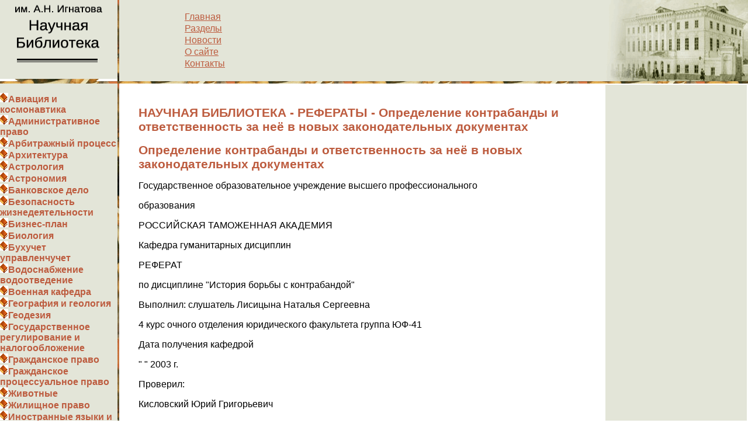

--- FILE ---
content_type: text/html; charset=WINDOWS-1251
request_url: http://www.f-mx.ru/tamozhennaya_sistema/opredelenie_kontrabandy_i_otvetstvennost.html
body_size: 82013
content:
<!DOCTYPE HTML PUBLIC "-//W3C//DTD HTML 4.0 Transitional//EN">
<html>
<head>
<link rel="stylesheet" type="text/css" href="/style.css">
<META http-equiv=Content-Type content="text/html; charset=windows-1251">
<title>Определение контрабанды и ответственность за неё в новых законодательных документах - НАУЧНАЯ БИБЛИОТЕКА </title>
<META  name="Description" content="Определение контрабанды и ответственность за неё в новых законодательных документах Государственное образовательное учреждение высшего профессионального образования РОССИЙСКАЯ ТАМОЖЕННАЯ АКАДЕМИЯ...">
<META  name="keywords" content="рефераты бесплатно, реферат, доклады, рефераты, рефераты скачать, реферат бесплатно, курсовые работы, Определение контрабанды и ответственность за неё в новых законодательных документах">
</head>

<body bgcolor="#FFFFFF" marginheight="0" marginwidth="0" leftmargin="0" topmargin="0" rightmargin="0" bottommargin="0" style="font-family: sans-serif;" title="рефераты">
<table align="center" bgcolor="#FFFFFF" width="100%" height="100%" cellspacing="0" cellpadding="0" border="0" title="рефераты">
<tr bgcolor="#E3E5D8" title="рефераты"><!-- qqqqq -->
<td valign="top" width="168" height="139" bgcolor="#FFFFFF" style="background: url('/images/corner_thin.gif') no-repeat center bottom" title="рефераты">
<!-- wwwwww -->
<a href="/index.html" title="рефераты"><img src="/images/corner_rli.gif" border="0" alt="рефераты" width="201" height="135" title="рефераты"></a></td>
<td bgcolor="BD5C3F" width="3" background="/images/ribbon_vert.jpg" title="рефераты"><!-- eeeee -->
<img src="/images/0.gif" width="3" height="1" border="0" title="рефераты" alt="рефераты"></td>
				<td width="100%" bgcolor="#E3E5D8" align="left" style="background: #E3E5D8 url('/images/build.gif') no-repeat right;" title="рефераты">
<table width="100%" title="рефераты"><tr valign="top" title="рефераты">
<td width="10%" title="рефераты">&nbsp;</td>
<td width="20%" valign="top" title="рефераты">
<!-- rrrrrr -->
<p class="ffff">
<a href="/" ><nobr>Главная</nobr></a><p class="ffff"><a href="/1.html" ><nobr>Разделы</nobr></a><p class="ffff"><a href="/2.html" ><nobr>Новости</nobr></a><p class="ffff"><a href="/3.html" ><nobr>О&nbsp;сайте</nobr></a><p class="ffff"><a href="/4.html" ><nobr>Контакты</nobr></a><p class="ffff"></td><td width="10%">&nbsp;<!-- tttttt--></td>
<td width="60%" align="left">
<!--<img src="/images/corner_bottom.gif" title="рефераты" alt="рефераты">-->



</td></tr></table></td>
				<!-- yyyyy --></tr>
<tr title="рефераты">
<td colspan="3" height="4"  bgcolor="BD5C3F" background="/images/ribbon_left.gif" title="рефераты"><!-- uuuuuuu --><img src="/images/0.gif" width="3" height="1" border="0" title="рефераты" alt="рефераты">
</td></tr>
<tr align="left" valign="top" height="100%" title="рефераты">
<td width="164" bgcolor="E3E5D8" style="background: #E3E5D8 url('/images/build_1.gif') no-repeat bottom right" title="рефераты">
<table width="100%" height="100%" border="0" cellspacing="0" align="center" cellpadding="0" title="рефераты"><tr title="рефераты">
<td valign="top" width="100%" height="100%" title="рефераты"><!-- iiiiii1 -->
<table width="201" border="0" cellspacing="0" cellpadding="0" title="рефераты"><tr title="рефераты"><td style="background: url('/images/corner_bottom.gif') no-repeat top center" title="рефераты"><!-- iiiiii2 --><!-- iiiiii3 --></td></tr></table> <!-- iiiiii4 --><p class="sssdd">
<strong><img src="/1.gif" /><a href="/aviaciya_i_kosmonavtika.html" style="text-decoration:none">Авиация и космонавтика</a></strong><br>
<strong><img src="/1.gif" /><a href="/administrativnoe_pravo.html" style="text-decoration:none">Административное право</a></strong><br>
<strong><img src="/1.gif" /><a href="/arbitrazhnyj_process.html" style="text-decoration:none">Арбитражный процесс</a></strong><br>
<strong><img src="/1.gif" /><a href="/arxitektura.html" style="text-decoration:none">Архитектура</a></strong><br>
<strong><img src="/1.gif" /><a href="/astrologiya.html" style="text-decoration:none">Астрология</a></strong><br>
<strong><img src="/1.gif" /><a href="/astronomiya.html" style="text-decoration:none">Астрономия</a></strong><br>
<strong><img src="/1.gif" /><a href="/bankovskoe_delo.html" style="text-decoration:none">Банковское дело</a></strong><br>
<strong><img src="/1.gif" /><a href="/bezopasnost_zhiznedeyatelnosti.html" style="text-decoration:none">Безопасность жизнедеятельности</a></strong><br>
<strong><img src="/1.gif" /><a href="/biznes-plan.html" style="text-decoration:none">Бизнес-план</a></strong><br>
<strong><img src="/1.gif" /><a href="/biologiya.html" style="text-decoration:none">Биология</a></strong><br>
<strong><img src="/1.gif" /><a href="/buxuchet_upravlenchuchet.html" style="text-decoration:none">Бухучет управленчучет</a></strong><br>
<strong><img src="/1.gif" /><a href="/vodosnabzhenie_vodootvedenie.html" style="text-decoration:none">Водоснабжение водоотведение</a></strong><br>
<strong><img src="/1.gif" /><a href="/voennaya_kafedra.html" style="text-decoration:none">Военная кафедра</a></strong><br>
<strong><img src="/1.gif" /><a href="/geografiya_i_geologiya.html" style="text-decoration:none">География и геология</a></strong><br>
<strong><img src="/1.gif" /><a href="/geodeziya.html" style="text-decoration:none">Геодезия</a></strong><br>
<strong><img src="/1.gif" /><a href="/gosudarstvennoe_regulirovanie_i.html" style="text-decoration:none">Государственное регулирование и налогообложение</a></strong><br>
<strong><img src="/1.gif" /><a href="/grazhdanskoe_pravo.html" style="text-decoration:none">Гражданское право</a></strong><br>
<strong><img src="/1.gif" /><a href="/grazhdanskoe_processualnoe_pravo.html" style="text-decoration:none">Гражданское процессуальное право</a></strong><br>
<strong><img src="/1.gif" /><a href="/zhivotnye.html" style="text-decoration:none">Животные</a></strong><br>
<strong><img src="/1.gif" /><a href="/zhilishhnoe_pravo.html" style="text-decoration:none">Жилищное право</a></strong><br>
<strong><img src="/1.gif" /><a href="/inostrannye_yazyki_i_yazykoznanie.html" style="text-decoration:none">Иностранные языки и языкознание</a></strong><br>
<strong><img src="/1.gif" /><a href="/istoriya_i_istoricheskie_lichnosti.html" style="text-decoration:none">История и исторические личности</a></strong><br>
<strong><img src="/1.gif" /><a href="/kommunikacii_svyaz_cifrovye_pribory_i.html" style="text-decoration:none">Коммуникации связь цифровые приборы и радиоэлектроника</a></strong><br>
<strong><img src="/1.gif" /><a href="/kraevedenie_i_etnografiya.html" style="text-decoration:none">Краеведение и этнография</a></strong><br>
<strong><img src="/1.gif" /><a href="/kulinariya_i_produkty_pitaniya.html" style="text-decoration:none">Кулинария и продукты питания</a></strong><br>
<strong><img src="/1.gif" /><a href="/kultura_i_iskusstvo.html" style="text-decoration:none">Культура и искусство</a></strong><br>
<strong><img src="/1.gif" /><a href="/literatura.html" style="text-decoration:none">Литература</a></strong><br>
<strong><img src="/1.gif" /><a href="/logika.html" style="text-decoration:none">Логика</a></strong><br>
<strong><img src="/1.gif" /><a href="/logistika.html" style="text-decoration:none">Логистика</a></strong><br>
<strong><img src="/1.gif" /><a href="/marketing.html" style="text-decoration:none">Маркетинг</a></strong><br>
<strong><img src="/1.gif" /><a href="/mass-media_i_reklama.html" style="text-decoration:none">Масс-медиа и реклама</a></strong><br>
<strong><img src="/1.gif" /><a href="/matematika.html" style="text-decoration:none">Математика</a></strong><br>
<strong><img src="/1.gif" /><a href="/medicina.html" style="text-decoration:none">Медицина</a></strong><br>
<strong><img src="/1.gif" /><a href="/mezhdunarodnoe_i_rimskoe_pravo.html" style="text-decoration:none">Международное и Римское право</a></strong><br>
<strong><img src="/1.gif" /><a href="/ugolovnoe_pravo_ugolovnyj_process.html" style="text-decoration:none">Уголовное право уголовный процесс</a></strong><br>
<strong><img src="/1.gif" /><a href="/trudovoe_pravo_6.html" style="text-decoration:none">Трудовое право</a></strong><br>
<strong><img src="/1.gif" /><a href="/zhurnalistika.html" style="text-decoration:none">Журналистика</a></strong><br>
<strong><img src="/1.gif" /><a href="/ximiya_2.html" style="text-decoration:none">Химия</a></strong><br>
<strong><img src="/1.gif" /><a href="/geografiya.html" style="text-decoration:none">География</a></strong><br>
<strong><img src="/1.gif" /><a href="/inostrannye_yazyki.html" style="text-decoration:none">Иностранные языки</a></strong><br>
<strong><img src="/1.gif" /><a href="/bez_kategorii.html" style="text-decoration:none">Без категории</a></strong><br>
<strong><img src="/1.gif" /><a href="/fizkultura_i_sport.html" style="text-decoration:none">Физкультура и спорт</a></strong><br>
<strong><img src="/1.gif" /><a href="/filosofiya.html" style="text-decoration:none">Философия</a></strong><br>
<strong><img src="/1.gif" /><a href="/finansy.html" style="text-decoration:none">Финансы</a></strong><br>
<strong><img src="/1.gif" /><a href="/fotografiya.html" style="text-decoration:none">Фотография</a></strong><br>
<strong><img src="/1.gif" /><a href="/ximiya.html" style="text-decoration:none">Химия</a></strong><br>
<strong><img src="/1.gif" /><a href="/xozyajstvennoe_pravo.html" style="text-decoration:none">Хозяйственное право</a></strong><br>
<strong><img src="/1.gif" /><a href="/cifrovye_ustrojstva.html" style="text-decoration:none">Цифровые устройства</a></strong><br>
<strong><img src="/1.gif" /><a href="/tamozhennaya_sistema.html" style="text-decoration:none">Таможенная система</a></strong><br>
<strong><img src="/1.gif" /><a href="/teoriya_gosudarstva_i_prava.html" style="text-decoration:none">Теория государства и права</a></strong><br>
<strong><img src="/1.gif" /><a href="/teoriya_organizacii.html" style="text-decoration:none">Теория организации</a></strong><br>
<strong><img src="/1.gif" /><a href="/teplotexnika.html" style="text-decoration:none">Теплотехника</a></strong><br>
<strong><img src="/1.gif" /><a href="/texnologiya.html" style="text-decoration:none">Технология</a></strong><br>
<strong><img src="/1.gif" /><a href="/tovarovedenie.html" style="text-decoration:none">Товароведение</a></strong><br>
<strong><img src="/1.gif" /><a href="/transport.html" style="text-decoration:none">Транспорт</a></strong><br>
<strong><img src="/1.gif" /><a href="/trudovoe_pravo.html" style="text-decoration:none">Трудовое право</a></strong><br>
<strong><img src="/1.gif" /><a href="/turizm.html" style="text-decoration:none">Туризм</a></strong><br>
<strong><img src="/1.gif" /><a href="/ugolovnoe_pravo_i_process.html" style="text-decoration:none">Уголовное право и процесс</a></strong><br>
<strong><img src="/1.gif" /><a href="/upravlenie.html" style="text-decoration:none">Управление</a></strong><br>
<strong><img src="/1.gif" /><a href="/radioelektronika.html" style="text-decoration:none">Радиоэлектроника</a></strong><br>
<strong><img src="/1.gif" /><a href="/religiya_i_mifologiya.html" style="text-decoration:none">Религия и мифология</a></strong><br>
<strong><img src="/1.gif" /><a href="/ritorika.html" style="text-decoration:none">Риторика</a></strong><br>
<strong><img src="/1.gif" /><a href="/sociologiya.html" style="text-decoration:none">Социология</a></strong><br>
<strong><img src="/1.gif" /><a href="/statistika.html" style="text-decoration:none">Статистика</a></strong><br>
<strong><img src="/1.gif" /><a href="/straxovanie_2.html" style="text-decoration:none">Страхование</a></strong><br>
<strong><img src="/1.gif" /><a href="/stroitelstvo.html" style="text-decoration:none">Строительство</a></strong><br>
<strong><img src="/1.gif" /><a href="/sxemotexnika.html" style="text-decoration:none">Схемотехника</a></strong><br>
<strong><img src="/1.gif" /><a href="/istoriya_4.html" style="text-decoration:none">История</a></strong><br>
<strong><img src="/1.gif" /><a href="/kompyutery_evm.html" style="text-decoration:none">Компьютеры ЭВМ</a></strong><br>
<strong><img src="/1.gif" /><a href="/kulturologiya_3.html" style="text-decoration:none">Культурология</a></strong><br>
<strong><img src="/1.gif" /><a href="/selskoe_lesnoe_xozyajstvo_i.html" style="text-decoration:none">Сельское лесное хозяйство и землепользование</a></strong><br>
<strong><img src="/1.gif" /><a href="/socialnaya_rabota.html" style="text-decoration:none">Социальная работа</a></strong><br>
<strong><img src="/1.gif" /><a href="/sociologiya_i_obshhestvoznanie.html" style="text-decoration:none">Социология и обществознание</a></strong><br>

</p><div style="padding: 30 5 0 10">
<!-- iiiiii -->


<!-- ooooo --></td></tr></table>
</td>
<td bgcolor="BD5C3F" width="3" background="/images/ribbon_vert.jpg" title="рефераты"><!-- vvvvvv -->
<img src="/images/0.gif" width="3" height="1" border="0" title="рефераты" alt="рефераты"></td>
<td width="100%" height=0% valign="top" bgcolor="#FFFFFF" style="padding: 0 0 30 0; background: #FFFFFF url('/images/build_2.jpg') no-repeat bottom left" title="рефераты"> <table width="100%" border="0">
  <tr>
    <td>
<table width="100%" title="рефераты"><tr title="рефераты"><td width="3%" title="рефераты"><img src="/images/0.gif" width="1" height="1" title="рефераты" alt="рефераты"></td><td width="96%" height="100%" title="рефераты">
<!-- ppppp --><br>
<h1 title="рефераты">НАУЧНАЯ БИБЛИОТЕКА - РЕФЕРАТЫ - Определение контрабанды и ответственность за неё в новых законодательных документах</h1>
<!-- ppppp2 -->


<p><h1>Определение контрабанды и ответственность за неё в новых законодательных документах</h1></p>
<p>Государственное образовательное учреждение высшего профессионального</p>
<p>образования</p>
<p>               РОССИЙСКАЯ ТАМОЖЕННАЯ АКАДЕМИЯ</p>
<p>                       Кафедра гуманитарных дисциплин</p>
<p>                                   РЕФЕРАТ</p>
<p>                по дисциплине "История борьбы с контрабандой"</p>
<p>Выполнил: слушатель Лисицына Наталья Сергеевна</p>
<p>4 курс очного отделения юридического факультета группа ЮФ-41</p>
<p>                                                  Дата получения кафедрой</p>
<p>                                                  "    "     2003 г.</p>
<p>                                  Проверил:</p>
<p>                                    Кисловский Юрий Григорьевич</p>
<p>                                   Оценка:</p>
<p>                                  Подпись:</p>
<p>                                                          "     "     2003г.</p>
<p>                                 Москва 2004</p>
<p> 1.Определение контрабанды и ответственность за неё в новых законодательных</p>
<p>                                 документах.</p>
<p>   С принятием УК РФ 1996 г. был криминализирован  ряд  общественно  опасных</p>
<p>деяний, причиняющих существенный вред в сфере таможенного  дела.  Расширение</p>
<p>перечня  таможенных  преступлений  в  свою  очередь  в   определенной   мере</p>
<p>усложнило  задачу  правоохранительных  органов  по  правильной  квалификации</p>
<p>указанных преступных деяний и разграничении их между собой.</p>
<p>   Наиболее    серьезные    трудности    в     практической     деятельности</p>
<p>правоохранительных  органов  возникают  при  разграничении   контрабанды   и</p>
<p>уклонения  от  уплаты  таможенных  платежей,  свидетельством  чему  является</p>
<p>разноречивость следственно-судебной  практики,  а  также  научная  полемика,</p>
<p>развернувшаяся в последнее  время  на  страницах  юридической  периодической</p>
<p>печати.  Сложности  разграничения  контрабанды   и   уклонения   от   уплаты</p>
<p>таможенных платежей, как верно отмечает Красиков Ю., во многом  возникают  в</p>
<p>связи  с  тем,  что  обе  статьи,   предусматривающие   ответственность   за</p>
<p>совершение этих  преступлений,  содержат  бланкетные  диспозиции  и  для  их</p>
<p>толкования  необходимо   учитывать   целый   ряд   предписаний   таможенного</p>
<p>законодательства, а также сложившуюся судебную практику в  части  оценки  их</p>
<p>содержания и смысла.</p>
<p>   Анализируя нормы, содержащиеся в ст.ст. 188 и 194 УК РФ, отдельные авторы</p>
<p>утверждают, что «законодатель фактически искусственно  разделил  одну  норму</p>
<p>на две», так как  «состав  преступления,  указанный  в  ст.  188,  полностью</p>
<p>поглощает состав ст. 194». Безусловно,  рассматриваемые  преступления  имеют</p>
<p>сходные между  собой  признаки,  но,  думается,  что  в  целом  с  подобными</p>
<p>утверждениями вряд ли можно  согласиться,  и  прежде  всего  потому,  что  в</p>
<p>указанных  статьях  УК   РФ   содержатся   нормы,   формулирующие   признаки</p>
<p>преступлений,  существенно  различающихся  по   непосредственному   объекту.</p>
<p>Непосредственный объект преступления является одним  из  основных  критериев</p>
<p>разграничения контрабанды и уклонения от уплаты  таможенных  платежей  (как,</p>
<p>впрочем, и разграничения контрабанды с другими таможенными  преступлениями).</p>
<p>Норма, закрепленная в ст. 188  УК  РФ,  направлена  на  защиту  общественных</p>
<p>отношений, регламентирующих  установленный  порядок  перемещения  товаров  и</p>
<p>иных предметов через таможенную границу РФ. Уклонение от  уплаты  таможенных</p>
<p>платежей посягает  на  общественные  отношения,  определяющие  установленный</p>
<p>порядок уплаты  таможенных  платежей  в  доход  государства  и  формирование</p>
<p>доходной  части  бюджета  государства.  Очевидная   содержательная   разница</p>
<p>общественных отношений, охраняемых ст. 188 и ст. 194 УК РФ,  свидетельствует</p>
<p>о самостоятельности контрабанды и уклонения от уплаты таможенных платежей.</p>
<p>   Думается, что разграничивать контрабанду и уклонение от уплаты таможенных</p>
<p>платежей  следует  также  по   предмету   посягательства.   Так,   предметом</p>
<p>контрабанды являются любые товары или иные предметы как указанные, так и  не</p>
<p>указанные в  ст.  188  УК  РФ;  предметом  уклонения  от  уплаты  таможенных</p>
<p>платежей, выступают таможенные платежи, предусмотренные ст. 110  Таможенного</p>
<p>кодекса  РФ  (далее -  ТК  РФ),  а  точнее  те  денежные  средства,  которые</p>
<p>государство недополучит в результате  невыполнения  гражданином  обязанности</p>
<p>по  уплате  таможенных  платежей  при  перемещении  товаров   с   таможенной</p>
<p>территории одного государства на таможенную территорию другого.</p>
<p>   Законодатель по-разному  определил  крупный  размер  для  рассматриваемых</p>
<p>преступлений. При совершении контрабанды, предусмотренной ч. 1  ст.  188  УК</p>
<p>РФ, лицо подлежит уголовной  ответственности,  если  стоимость  перемещенных</p>
<p>товаров превышает 500 минимальных размеров оплаты труда.</p>
<p>   С объективной стороны  контрабанда  состоит  в  незаконных  действиях  по</p>
<p>перемещению через  таможенную  границу  РФ  товаров  или  иных  предметов  в</p>
<p>крупном размере (ч. 1  ст.  188  УК  РФ),  либо  товаров,  ограниченных  или</p>
<p>изъятых из свободного гражданского оборота (ч. 2 ст. 188 УК  РФ).  При  этом</p>
<p>способы контрабанды исчерпывающе изложены в законе: перемещение  помимо  или</p>
<p>с сокрытием от таможенного контроля, с  обманным  использованием  документов</p>
<p>или средств таможенной идентификации, с недекларированием или  недостоверным</p>
<p>декларированием.</p>
<p>   С  точки  зрения  особенностей  законодательной  конструкции  объективной</p>
<p>стороны можно  констатировать,  что  контрабанда  является  преступлением  с</p>
<p>формальным составом и считается оконченной с момента совершения  общественно</p>
<p>опасного деяния - фактического  незаконного  перемещения  товаров  или  иных</p>
<p>предметов через таможенную границу РФ.</p>
<p>   Каждое из действий, составляющих контрабанду являются самостоятельными  и</p>
<p>совершаются в разное время, то есть на разных этапах таможенного контроля.</p>
<p>   Контрабанду  следует  отграничивать  от   невозвращения   на   территорию</p>
<p>Российской   Федерации   предметов    художественного,    исторического    и</p>
<p>археологического достояния народов Российской Федерации и  зарубежных  стран</p>
<p>(ст. 190 УК РФ) по таким элементам состава как объект,  объективная  сторона</p>
<p>и субъект.</p>
<p>   Непосредственным  объектом   невозвращения   на   территорию   Российской</p>
<p>Федерации  предметов  художественного,  исторического   и   археологического</p>
<p>достояния  народов  Российской  Федерации  и  зарубежных   стран   выступают</p>
<p>общественные отношения в сфере государственного регулирования  деятельности,</p>
<p>связанной  с   владением   и   распоряжением   предметами   художественного,</p>
<p>археологического и исторического достояния народов  Российской  Федерации  и</p>
<p>зарубежных стран и установленный порядок  возвращения  культурных  ценностей</p>
<p>на территорию РФ.</p>
<p>   Различий  по  предмету  между  указанными  преступлениями  проводить   не</p>
<p>следует, так как по смыслу термин  «культурные  ценности»  включает  в  себя</p>
<p>предметы  художественного,  исторического  и   археологического   достояния,</p>
<p>которые отнесены к предметам преступления, предусмотренного ст. 190  УК  РФ.</p>
<p>Указанные понятия имеют одинаковое содержание и  юридическое  значение.  Как</p>
<p>верно  отмечено  Грязновым  А.В.,  «это  различие  терминологическое,  а  не</p>
<p>сущностное и относится к проблемам законодательной техники,  изъяны  которой</p>
<p>в данном случае очевидны: одни  и  те  же  предметы  названы  в  законе  по-</p>
<p>разному».</p>
<p>   Необходимо иметь ввиду, что  ответственность  по  ст.  190  УК  РФ  может</p>
<p>наступить  только  в  случае  неуважительности  причин  невозвращения.   Под</p>
<p>уважительными причинами,  исключающими  уголовную  ответственность,  следует</p>
<p>понимать объективные  обстоятельства,  лишившие  лицо,  вопреки  собственной</p>
<p>воле, возвратить в  установленный  срок  из-за  границы  в  Россию  временно</p>
<p>вывезенные  с  ее  территории  культурные  ценности   (например,   стихийные</p>
<p>бедствия, военные действия, болезнь и т.п.).</p>
<p>   В  отличие  от  контрабанды,  субъектом  совершения  которой  может  быть</p>
<p>физическое вменяемое лицо, достигшее 16-летнего  возраста  (общий  субъект),</p>
<p>субъект  преступления,  предусмотренного  ст.  190  УК  РФ,  характеризуется</p>
<p>дополнительными признаками. Особенностью субъекта данного  состава  является</p>
<p>то,  что  таковым  может  быть  только  то  лицо,   на   которое   возложена</p>
<p>ответственность за возвращение предметов культурного достояния  в  Россию  в</p>
<p>установленный срок. Это может быть собственник культурных  ценностей,  лицо,</p>
<p>уполномоченное   собственником   в   установленном   законом   порядке    на</p>
<p>осуществление  действий   по   временному   вывозу   культурных   ценностей,</p>
<p>должностное лицо или другой представитель организации, уполномоченные ею  на</p>
<p>временный вывоз предметов. При отсутствии такой обязанности  лицо  не  может</p>
<p>нести ответственность по ст. 190 УК РФ.</p>
<p>   Отдельные авторы считают,  что  если  лицо  имело  умысел  на  оставление</p>
<p>культурных ценностей за рубежом уже в момент их вывоза, а  обязательство  об</p>
<p>обратном ввозе этих предметов на  территорию  РФ  представило  в  таможенные</p>
<p>органы  без  намерения   его   исполнить,   то   такие   действия   надлежит</p>
<p>квалифицировать  как  контрабанду,  совершенную  с  обманным  использованием</p>
<p>документов. Приведенное мнение нам  видится  ошибочным,  так  как  указанные</p>
<p>предметы вывозятся из РФ на законных основаниях и признавать  представляемые</p>
<p>документы  (если  на  самом   деле   они   оформлены   надлежащим   образом)</p>
<p>поддельными, недействительными и т.п. нет оснований, равно как  одного  лишь</p>
<p>умысла явно недостаточно для признания подобных действий контрабандными.</p>
<p>   Проанализировав действующие  нормативно-правовые  акты,  можно  прийти  к</p>
<p>выводу, что полное и законодательное  определение  “контрабанда”  мы  найдем</p>
<p>только в УК РФ 1996г. В Таможенном Кодексе 1993года,  также  дается  понятие</p>
<p>“контрабанда”, но он утратил силу.</p>
<p>   Таким образом, с учетом  выше  сказанного  сделаем  общую  характеристику</p>
<p>контрабанды. Контрабанда (итал. contrabando, от contra - против  и  bando  -</p>
<p>правительственный указ) - это тайный провоз или перенос товаров и  ценностей</p>
<p>через государственную границу с сокрытием их от таможенного контроля.</p>
<p>В большинстве стран мира контрабанда признана одним из самых  опасных  видов</p>
<p>преступной деятельности. Как и преступность вообще,  контрабанда,  очевидно,</p>
<p>будет существовать до тех пор, пока есть  государственные  границы.  Даже  в</p>
<p>таких высокоразвитых странах, как США,  Германия,  Великобритания,  Франция,</p>
<p>существует  контрабанда.  В  этих  странах  и  не  ставится  задачи  полного</p>
<p>искоренения данного преступления. Речь идет  лишь  только  о  сокращении  ее</p>
<p>размеров до контролируемых пределов.</p>
<p>Причинами роста контрабанды являются: неоправданно высокие ставки  отдельных</p>
<p>видов налогов и пошлин; низкий уровень налогового  и  таможенного  контроля;</p>
<p>коррумпированность    правоохранительных    и    контролирующих     органов;</p>
<p>несоответствие уровня налоговых и таможенных ставок, а  также  экономической</p>
<p>ситуации, низкий  уровень  благосостояния  граждан,  когда  малообеспеченные</p>
<p>люди,  подгоняемые  безысходностью,  сознательно  участвуют  в   нелегальном</p>
<p>бизнесе.</p>
<p>Объекты контрабанды крайне  многочисленны  и  разнообразны,  а  ее  масштабы</p>
<p>достигают опасных  размеров.  Особую  опасность  представляют  контрабандный</p>
<p>ввоз  и  вывоз  таких  предметов,  как   наркотические   средства,   оружие,</p>
<p>культурные  ценности.   Сложились   высокоорганизованные   транснациональные</p>
<p>рынки, связанные с контрабандой этих товаров. Особую  проблему  представляет</p>
<p>контрабанда  для  постсоциалистических  стран,  осуществляющих   переход   к</p>
<p>рыночной экономике. В  некоторых  из  них  контрабандные  операции  достигли</p>
<p>размеров, которые создают угрозу экономической безопасности этих стран.</p>
<p>Так, по заявлению председателя  Государственного  таможенного  комитета,  до</p>
<p>80% товарооборота Республики Казахстан составляет контрабанда. В  результате</p>
<p>контрабанды алкогольной продукции бюджет  республики  недополучает  ежегодно</p>
<p>свыше  200  млн.  долларов.  Аналогичные  данные   по   табачной   продукции</p>
<p>показывают, что свыше 50 млн. долларов ежегодно проходят мимо казны.</p>
<p>Из всех бывших республик бывшего СССР,  в  Грузии  собирается  меньше  всего</p>
<p>средств от налогов и сборов. Если в среднем  в  бывших  союзных  республиках</p>
<p>доля  таможенных  сборов  составляет  18%,  то  в  Грузии  этот   показатель</p>
<p>составляет лишь 10%. Контрабанда в Грузии достигла фантастических  размеров:</p>
<p>80% импорта - контрабанда.  Лишь  15%  импорта  нефтепродуктов  поступают  в</p>
<p>Грузию официальным путем, все остальное - контрабанда.</p>
<p>"Контрабанда процветает, государство испытывает недостаток  средств,  и  все</p>
<p>это происходит при  непосредственном  участии  официальных  грузинских  лиц,</p>
<p>защищающих   контрабандистов",   -   отмечает   Фэди   Эсли,    руководитель</p>
<p>представительства американской торговой палаты в Грузии.</p>
<p>Наряду с "традиционной" контрабандой (перевозка грузов на  мулах  по  горных</p>
<p>тропинкам) существует  и  "официальная"  контрабанда.  Грузинский  источник,</p>
<p>близкий  к  министерству  внутренних  дел,   подтверждает:   "Недавно   была</p>
<p>задержана колонна из 11 грузовых автомобилей, на борту которых было 27  тонн</p>
<p>контрабандной алкогольной  продукции".  Эта  колонна  совершенно  официально</p>
<p>сопровождалась сотрудниками грузинского Министерства безопасности. Груз  был</p>
<p>опечатан, но последующих действий не было. В недавно опубликованном  докладе</p>
<p>американской  торговой  платы  сообщается  о  следующих  фактах:   фиктивные</p>
<p>транзиты, заниженная цена  товара  или  импортные  операции,  осуществляемые</p>
<p>благотворительными организациями, освобожденными от уплаты налогов.</p>
<p>Значительных масштабов достигла контрабанда в России.</p>
<p>Наряду с запрещенными товарами предметом контрабанды является  широкий  круг</p>
<p>нормальных товаров, не изъятых из гражданского оборота. Рассмотрим  проблему</p>
<p>контрабанды  данной  категории  товаров   на   примере   табачных   изделий,</p>
<p>контрабанда которых осуществляется в массовом количестве  транснациональными</p>
<p>преступными организациями.</p>
<p>Контрабанда табачных изделий.</p>
<p>По оценкам специалистов контрабанда сигарет за период  с  1995по  2000  годы</p>
<p>возросла во всем мире на 73%. Волна контрабанды сигаретами в  начале  1990-х</p>
<p>была   вызвана   распадом   Восточного   блока,   наряду    с    увеличением</p>
<p>покупательского спроса  на  международные  марки  сигарет  на  развивающихся</p>
<p>рынках Азии.</p>
<p>Величину проблемы контрабанды можно определить, посмотрев на  разницу  между</p>
<p>всемирным экспортом и  импортом;  большинство  "пропавших"  сигарет  продано</p>
<p>контрабандными путями.  Количество  производимых  в  мире  сигарет  известно</p>
<p>достаточно точно, и так  как  сигареты  не  хранят  очень  долго,  всемирное</p>
<p>производство практически совпадает с  всемирным  потреблением,  то  есть  не</p>
<p>существует больших запасов сигарет. Всемирный импорт должен быть  близок  по</p>
<p>величине экспорту. В 1996 году было экспортировано 1 107 миллиардов  сигарет</p>
<p>и только 707 миллиардов импортировано, разница  составляет  400  миллиардов.</p>
<p>После  вычитания  45  000  миллиардов  сигарет,  проданных  беспошлинно   на</p>
<p>легальном   основании,   остаются   355   миллиардов   пропавших    сигарет.</p>
<p>Единственным логичным объяснением такой пропажи является контрабанда.</p>
<p>Последствия контрабанды</p>
<p>Контрабанда  сигарет  сейчас  настолько  широко  распространена   и   хорошо</p>
<p>организована,   что   представляет   собой   серьезную   угрозу,   как   для</p>
<p>общественного здоровья, так и для государственных финансов,  которые  теряют</p>
<p>миллиарды долларов дохода.</p>
<p>Контрабанда ведет к потере государственного дохода и даже  подрывает  усилия</p>
<p>органов здравоохранения  по  сокращению  количества  курильщиков.  Например,</p>
<p>реклама на всю страницу в газетах "New York Times" и  "Washington  Post"  от</p>
<p>первого мая 1998 года, размещенная пятью  крупнейшими  табачными  компаниями</p>
<p>США,  гласила,  что  повышение  налога  на  1,10  долларов  США  приведет  к</p>
<p>возникновению  черного  рынка  сигарет,  что,  в   свою   очередь,   создаст</p>
<p>неограниченный доступ детей к сигаретам.</p>
<p>Наличие  черного  рынка  также  означает  уменьшение  дохода  для  легальных</p>
<p>табачных компаний и увеличение возможности для организованной  преступности.</p>
<p>Вопрос контрабанды стал наиболее  убедительным  аргументом  против  политики</p>
<p>правительств,    которые    хотят    сократить    потребление    посредством</p>
<p>налогообложения табака. В  своем  докладе  по  вопросу  налога  на  табачные</p>
<p>изделия в мае 2000 года Европейская  комиссия  подчеркнула,  что  необходимо</p>
<p>учитывать фактор контрабанды при  планировании  повышения  налога,  так  как</p>
<p>задачи  общественного  здравоохранения  по  сокращению  потребления   табака</p>
<p>посредством повышения налога  будут  далеки  от  выполнения,  если  табачные</p>
<p>изделия смогут избежать этого налогообложения.</p>
<p>Контрабандные сигареты продаются  по  цене  ниже  рыночной;  таким  образом,</p>
<p>сигареты становятся дешевыми, что повышает потребление  и  подрывает  усилия</p>
<p>по предотвращению  курения  среди  молодежи.  Контрабанда  предлагает  самые</p>
<p>известные  международные  сорта  сигарет  по  ценам,  доступным   даже   для</p>
<p>потребителей с низкими доходами и  для  особо  заботящейся  о  своем  имидже</p>
<p>молодежи  развивающихся  стран,  где   западные   товары   считаются   особо</p>
<p>изысканными и  стильными.  Так  как  треть  ежегодного  всемирного  экспорта</p>
<p>приходится на контрабанду, ее эффект огромен.  Это  приводит  к  масштабному</p>
<p>увеличению бремени заболеваемости, особенно в бедных странах.</p>
<p>Контрабандные сигареты не  подпадают  под  законные  ограничения  и  правила</p>
<p>здравоохранения,  такие  как  запрет  продажи   табака   несовершеннолетним,</p>
<p>требования к этикеткам и правила, касающиеся допустимых добавок.</p>
<p>И,  наконец,  увеличение  контрабанды  сигарет  также  означает   расширение</p>
<p>возможностей  для  организованной  преступности,  которая  также  занимается</p>
<p>деятельностью  и  в  других  областях,  например,  наркотиками,  что   может</p>
<p>повысить общий уровень коррупции в стране. Контрабанда в  крупных  масштабах</p>
<p>означает наличие криминальных  организаций  и  достаточно  развитой  системы</p>
<p>распространения  контрабандных  сигарет  на  местном   уровне.   Контрабанда</p>
<p>охватывает международные марки, выпускаемые транснациональными компаниями  и</p>
<p>распространяемые криминальными  организациями,  которые  действуют  во  всех</p>
<p>частях мира и могут в больших  количествах  беспошлинно  покупать  сигареты,</p>
<p>которые до этого "исчезли" при международных перевозках.</p>
<p>Для ограничения контрабанды целесообразно принять следующие меры:</p>
<p>Увеличение  штрафных   санкций.   Контрабандисты   занимаются   контрабандой</p>
<p>сигарет, потому что ее  выгода  превосходит  риск.  Необходимо  пересмотреть</p>
<p>штрафы в сторону увеличения, чтобы их  размер  в  комплексе  с  возможностью</p>
<p>быть пойманным делал контрабанду финансово непривлекательной.</p>
<p>Требования наличия акцизной марки на табачных изделиях. Цель  заключается  в</p>
<p>создании четкого различия  между  легальным  и  нелегальным  товаром,  чтобы</p>
<p>контрабандный товар было легко обнаружить, а закон  легко  выполнить.  Такие</p>
<p>марки должны быть наглядными и расположены на каждой пачке под  целлофановой</p>
<p>упаковкой. Дизайн их должен  быть  разработан  так,  чтобы  их  было  сложно</p>
<p>подделать.</p>
<p>Требование специальной упаковки и маркировки продукции,  указывающей  на  ее</p>
<p>беспошлинный статус. Борьба с контрабандой  требует  осуществления  строгого</p>
<p>контроля над транспортировкой беспошлинных сигарет. Там, где это  разрешено,</p>
<p>в магазинах беспошлинной торговли или еще где-либо, эти  пачки  должны  быть</p>
<p>четко  промаркированы  как  беспошлинные.   Продавцы   розничной   торговли,</p>
<p>потребители и лица, осуществляющие контроль над  выполнением  закона  должны</p>
<p>быть в состоянии легко определить, какой товар беспошлинный, а какой - нет.</p>
<p>Требование  наличия  специальной  лицензии   для   производства,   экспорта,</p>
<p>импорта, оптовой торговли, розничной  торговли,  а  также  хранения  табака.</p>
<p>Лицензии помогают определить и проследить  за  действиями  различных  лиц  в</p>
<p>табачной  сфере  и  способствуют   реализации   антиконтрабандных   законов.</p>
<p>Лицензия может содержать определенные условия,  при  нарушении  которых  или</p>
<p>при нарушении табачного  законодательства  она  может  быть  приостановлена.</p>
<p>Угроза  потери  лицензии  может   отвратить   потенциальных   торговцев   от</p>
<p>контрабандных сигарет.</p>
<p>Требование,  чтобы  каждый  производитель  табачных  изделий  печатал   свой</p>
<p>уникальный серийный  номер  на  всех  пачках  своих  табачных  изделий.  Это</p>
<p>поможет властям определить производителя  изделий,  место  и  дату  выпуска.</p>
<p>Если позволит технология,  этот  номер  может  быть  заменен  на  знак  цепи</p>
<p>владельцев, который не только поможет властям определить  производителя,  но</p>
<p>также выявит дистрибьютора, оптового торговца и экспортера.</p>
<p>Требование ведения учета. Необходимо ведение учета и  системы  отслеживания,</p>
<p>которые будут  налагать  ответственность  на  производителей  за  то,  чтобы</p>
<p>сигареты легально прибыли на рынок по месту назначения.  Сигареты  могли  бы</p>
<p>транспортироваться только при  наличии  информации  обо  всех  промежуточных</p>
<p>торговых  компаниях,  о  маршруте  и  об  окончательном  пункте  назначения.</p>
<p>Компьютеризированные  системы  контроля   помогут   государствам   выполнять</p>
<p>проверку в режиме реального времени и  анализировать  возможный  риск  перед</p>
<p>выпуском на маршрут каждой партии табачных изделий.  В  этом  случае  страны</p>
<p>будут иметь информацию по каждой  отдельной  партии  и  смогут  осуществлять</p>
<p>выборочные  проверки  на  месте,  как  и  когда  они  выберут.  В   Гонконге</p>
<p>использование  компьютеров  для   отслеживанием   передвижения   сигарет   и</p>
<p>сотрудничество  с  другими  странами  способствовало  значительному  падению</p>
<p>уровня контрабанды сигарет.</p>
<p>Требование, чтобы на экспортных сигаретах обозначалась страна,  для  которой</p>
<p>они предназначены, и предупреждения о вреде для  здоровья  были  сделаны  по</p>
<p>правилам этой страны. В большинстве стран мира существуют  правила,  которые</p>
<p>обязывают компании печатать предупреждения о вреде для  здоровья  на  пачках</p>
<p>табачных  изделий.   Стиль,   формулировка,   расположение   и   язык   этих</p>
<p>предупреждений отличаются в разных  странах.  Экспортеры  должны  обозначать</p>
<p>страну назначения и  гарантировать,  что  табачные  изделия  для  конкретной</p>
<p>страны имеют соответствующей формы предупреждение. Так же можно  потребовать</p>
<p>наличие особых этикеток для сигарет, которые не экспортируются.</p>
<p>Требование, чтобы экспортеры оформляли  таможенные  закладные  по  поставкам</p>
<p>сигарет, которые могут быть закрыты только в том случае, если доказано,  что</p>
<p>партия достигла своего пункта назначения.</p>
<p>Установление умеренных ставок налогов и таможенных  пошлин.  Опыт  борьбы  с</p>
<p>этим злом доказывает, что если правительства  некоторых  ужесточают  систему</p>
<p>налогообложения, то тем самым  предоставляют  еще  большую  возможность  для</p>
<p>контрабандистов удовлетворять спрос потребителей.</p>
<p>В качестве примера можно привести ситуацию в Канаде. В начале 80-х  годов  в</p>
<p>этой  стране  были  умеренные  налоги  на  сигареты   и   контрабанда   была</p>
<p>незначительной. Затем, в 1986 году,  федеральное  правительство  значительно</p>
<p>увеличило  налог  на  табак,  в   связи   с   чем   увеличилось   количество</p>
<p>контрабандных продаж на сигаретном рынке. В этих условиях контрабанда  стала</p>
<p>чрезвычайно   прибыльной   и   организованная   преступность   стала   более</p>
<p>эффективной в обслуживании рынка. В 1993 году, к примеру, легальная  коробка</p>
<p>сигарет стоила  45-50  долларов,  в  то  время  как  контрабандные  сигареты</p>
<p>продавались по 18 долларов за коробку. Исследования того  времени  показали,</p>
<p>что около 30% всего рынка Канады составляла контрабанда и  потеря  налоговых</p>
<p>доходов равнялась 1 биллиону канадских долларов.</p>
<p>Объем  ввозимых  на  территорию  России  товаров,  декларируемых  не  своими</p>
<p>наименованиями, достигает, по данным ГТК РФ, 40%.</p>
<p>Предметом  контрабанды  при  осуществлении  экспортных   операций   являются</p>
<p>цветные и редкоземельные  металлы,  лес,  сырье  стратегического  характера,</p>
<p>биопродукция.</p>
<p>Огромные потери несет государство в сфере  добычи,  переработки  и  экспорта</p>
<p>углеводородного  сырья.  По   данным   западноевропейских   экспертов,   при</p>
<p>цивилизованной организации торговли  сырьем  и  ресурсами  Россия  могла  бы</p>
<p>иметь в виде прибыли до 100 млрд. долларов ежегодно.</p>
<p>Рассмотрим  основные  методы  осуществления   контрабандных   операций   при</p>
<p>экспорте.</p>
<p>"Традиционный" метод.  Предполагает  противоправное  пересечение  таможенной</p>
<p>границы,  минуя  таможенные  посты,  либо  путем  фальсификации   таможенных</p>
<p>документов. Данный метод получил наибольшее распространение  на  границах  с</p>
<p>Беларусью  и   Казахстаном.   В   ряде   случаев   используется   сговор   с</p>
<p>представителями военно-воздушных, сухопутных,  военно-морских  сил  с  целью</p>
<p>использования транспортных средств, морских баз  и  спецаэродромов  в  обход</p>
<p>таможенного контроля.</p>
<p>Незаконный вывоз под прикрытием внутритаможенного транзита.</p>
<p>Особенно рельефно эти операции проявились в индустриально развитых  регионах</p>
<p>России,    а    также    регионах,     получивших     статус     наибольшего</p>
<p>благоприятствования.  Это,  прежде  всего,  относится   к   Северо-Западному</p>
<p>региону страны, в частности, Калининградской области, которая в силу  своего</p>
<p>особого географического положения стала еще в 1994 году  одним  из  основных</p>
<p>каналов  контрабандных  операций.  В   Калининградскую   область   вывозится</p>
<p>значительные объемы стратегически важных сырьевых  ресурсов  из  большинства</p>
<p>регионов России, даже с Дальнего Востока.</p>
<p>Сущность данной схемы контрабанды состоит в следующем. Сырьевые  ресурсы  по</p>
<p>документам отправляются в Калининградскую область  в  адреса  несуществующих</p>
<p>фирм,  либо  фирм,  представители   которых   предоставляли   дельцам   свои</p>
<p>реквизиты. В пути следования через Беларусь  или  Прибалтийские  государства</p>
<p>груз переадресуется местными фирмами в адрес фирм дальнего зарубежья.  Фирма</p>
<p>- получатель груза  -  обеспечивается  фиктивными  документами  о  получении</p>
<p>груза.</p>
<p>Данный метод используется также  для  вывоза  сырьевых  ресурсов  под  видом</p>
<p>отправленных из стран СНГ и проходящих транзитом  через  территорию  России.</p>
<p>Осуществлется  подделка  декларации,   подкуп   служащих   таможни.   Особое</p>
<p>распространение получил при вывозе нефти, металла, леса в Китай, Иран  через</p>
<p>Украину, страны Средней Азии и Закавказья.</p>
<p>Для  иллюстрации  масштабов  подобной  формы  незаконного   экспорта   можно</p>
<p>привести   результаты   оперативно-профилактической   операции    "Транзит",</p>
<p>проведенной  МВД  России  во  взаимодействии  с  другими  министерствами   и</p>
<p>ведомствами в 1994 -1995 годах и являющейся одной из  многих  в  серии  мер,</p>
<p>направленных на пресечение контрабанды. Проверке подверглись более  6  тысяч</p>
<p>российских и иностранных  хозяйствующих  субъектов,  осуществивших  отгрузки</p>
<p>материальных ценностей на сотни миллиардов рублей в  адреса  калининградских</p>
<p>фирм, предприятий и организаций. В результате,  только  на  начальном  этапе</p>
<p>операции  было  выявлено  свыше  1,3  тысяч  фактов  контрабанды,   хищений,</p>
<p>взяточничества, других злоупотреблений, ущерб от которых превысил 210  млрд.</p>
<p>рублей, разоблачена деятельность свыше 100 организованных преступных  групп.</p>
<p>По уголовным делам у преступников было изъято и описано имущества  на  сумму</p>
<p>60 млрд. рублей. Было вскрыто 25 фиктивных  и  более  50  действующих  фирм,</p>
<p>реквизитами которых пользовались преступники для  прикрытия  противоправного</p>
<p>вывоза  ресурсов  из  России.  При  этом  была   также   пресечена   попытка</p>
<p>незаконного вывоза ресурсов на сумму более 40 млрд. рублей.</p>
<p>Одним  из  результатов  приостановления  так  называемого   калининградского</p>
<p>транзита стало повышение цен на бензин в Литве в два раза и  на  металлы  на</p>
<p>Лондонской сырьевой бирже.</p>
<p>Контрабанда товаров под прикрытием вывоза товаров на  временное  хранение  и</p>
<p>переработку   за   рубежом.   Вывезенные   ресурсы   не   возвращаются.    В</p>
<p>контролирующие  органы  представляются  фиктивные  документы  о  пересечении</p>
<p>грузом российской таможенной границы уже  в  качестве  экспортной  поставки.</p>
<p>Иногда оформляются подложные отказные письма от имени подставных  российских</p>
<p>предприятий и организаций,  которые  якобы  должны  были  получить  продукты</p>
<p>переработки. Таким образом, они мотивируют продажу товаров за рубежом.</p>
<p>Например, крупные партии нефти и  нефтепродуктов  вывозятся  из  России  без</p>
<p>оформления экспортных контрактов на  Украину  и  в  Белоруссию,  а  затем  в</p>
<p>нарушение обязательств по временному хранению и  переработке  реализуются  в</p>
<p>странах Западной Европы и в США. Для сокрытия подобных сделок  в  таможенные</p>
<p>органы  представляются  фиктивные  документы  о  якобы  ввезенных  в  Россию</p>
<p>товарах.</p>
<p>Вывоз в рамках официально заключенных экспортных контрактов  с  учрежденными</p>
<p>ими  же  за  рубежом  фирмами.  При  этом  цены   официального   экспортного</p>
<p>контракта, как правило, занижаются. Данный способ применяется  при  экспорте</p>
<p>редкоземельных металлов  и  другого  ценного  сырья,  требующего  тщательной</p>
<p>экспертизы и заключения специалистов о качестве.</p>
<p>В связи с осуществлением  толлинговых  операций  с  зарубежным  давальческим</p>
<p>сырьем. В ряде  случаев  в  обратном  направлении  из  России  вывозится  не</p>
<p>готовая продукция, а собственное российское  сырье.  Используются  фиктивные</p>
<p>документы на продукцию и сырье.</p>
<p>Незаконный вывоз под прикрытием предприятий с  иностранными  инвестициями  и</p>
<p>совместных  предприятий.   Вывозится   сырье,   не   являющееся   продукцией</p>
<p>собственного производства, либо разрешенной к беспошлинному вывозу.</p>
<p>Незаконный вывоз за рубеж российских стратегически важных  сырьевых  товаров</p>
<p>зачастую   сопровождается   хищениями,   взяточничеством,   уклонением    от</p>
<p>налогообложения и другими злоупотреблениями,  наносящими  значительный  урон</p>
<p>экономическим интересам России.</p>
<p>Для  достижения  своих  корыстных  целей  преступные  формирования   активно</p>
<p>проникают в хозяйственную и финансовую  деятельность  предприятий  топливно-</p>
<p>энергетического,  металлургического  и  лесного  комплексов,   создают   для</p>
<p>прикрытия   своей   противоправной   деятельности   различные   коммерческие</p>
<p>структуры.</p>
<p>Контрабанда биопродукции, редких видов флоры и фауны.</p>
<p>По оценке Интерпола, в прошлом году  мировой  оборот  контрабанды  образцами</p>
<p>флоры и фауны вышел на второе место после оборота наркотиков,  обогнав  даже</p>
<p>незаконную торговлю оружием. Особенно под жестким  прессом  оказалась  дикая</p>
<p>флора и фауна Востока  России.  "Биологическая"  контрабанда  становится  на</p>
<p>территории российского Дальнего  Востока  одним  из  самых  распространенных</p>
<p>видов нарушений таможенного законодательства.</p>
<p>Контрабанда редких животных и растений с российского Дальнего Востока  резко</p>
<p>увеличилась  после  возникновения  контактов  местных  криминальных  сил   с</p>
<p>преступными  организациями  в  Азиатско-Тихоокеанском  регионе.  По   данным</p>
<p>экспертов Дальневосточной оперативной таможни, большая часть  контрабандного</p>
<p>вывоза животных и растений, занесенных в Красную Книгу,  перехватывается  на</p>
<p>китайском направлении,  второе  и  третье  места  занимают,  соответственно,</p>
<p>Республика Корея и КНДР. Повышенный спрос на природное  сырье,  используемое</p>
<p>в медицине и кулинарии этих стран,  является  мощным  стимулом  для  местных</p>
<p>браконьеров и перекупщиков.</p>
<p>На восточном участке российско-китайской границы таможенные органы все  чаще</p>
<p>изымают незаконно вывозимые дериваты редких животных -  это  так  называемая</p>
<p>струя кабарги, желчь медведя, кости амурского тигра,  используемые  в  Китае</p>
<p>для изготовления препаратов восточной медицины.</p>
<p>Всего в 2002 году на всех дальневосточных  таможнях  России  было  задержано</p>
<p>8,3 тонны осетровых рыб, 202 тонны медвежьей желчи, 46  медвежьих  лап,  111</p>
<p>мускусных желез кабарги  и  1275  оленьих  пантов,  когти  трех  уссурийских</p>
<p>тигров, 38 норковых шкурок, 96 редких  дальневосточных  черепах  бисса,  652</p>
<p>корня женьшеня и многое другое. Резко выросла  контрабанда  птиц  -  так,  в</p>
<p>минувшем  году  на  Камчатке  открылся  браконьерский   промысел   ястребов-</p>
<p>тетеревятников, а в Якутии -  соколов,  которых  переправляют  через  АТР  в</p>
<p>Саудовскую Аравию. Вывозятся также волнистые попугайчики - их  изъято  около</p>
<p>сотни особей. Ущерб не ограничивается числом реализованных на  черном  рынке</p>
<p>особей редких животных и птиц.  Примерно  30  процентов  особей  гибнет  при</p>
<p>отлове и передержке, еще 30 - при транспортировке.</p>
<p>Массовый характер приняла контрабанда осетровой  икры.  Около  50  процентов</p>
<p>торговли черной икрой, по данным Службы охраны рыбных ресурсов  и  животного</p>
<p>мира США, осуществляется  нелегально.  Поголовье  осетровых  в  Каспии,  где</p>
<p>добывается 90 процентов всей черной икры, за последние  20  лет  сократилось</p>
<p>на 70 процентов. Россия в результате контрабанды лишается важного  источника</p>
<p>валютных поступлений.</p>
<p>О  масштабах  и  общественной  опасности   данной   категории   преступлений</p>
<p>свидетельствуют  результаты   многочисленных   операций   правоохранительных</p>
<p>органов.</p>
<p>Контрабанда предметов культуры и произведений искусства.</p>
<p>За  последние  десять  лет  характер  контрабанды  антиквариата  из   России</p>
<p>существенно изменился. В конце 80-х годов  за  границу  увозили  в  основном</p>
<p>произведения  художников-  авангардистов,  работы  Репина,  приобретенные  у</p>
<p>частных  коллекционеров  предметы  старины.  Позднее  предметом  контрабанды</p>
<p>стали  ценнейшие  коллекции  картин,  серебра,  бронзы.  С   началом   эпохи</p>
<p>разгосударствления   и   появлением   многочисленных   антикварных   лавочек</p>
<p>контрабанда  произведений  искусства   стала,   как   говорят   специалисты,</p>
<p>"бытовой". Злоумышленники без  особого  труда  приобретают  в  магазинах,  у</p>
<p>коллекционеров,  у  рядовых  граждан  или  у  профессиональных  преступников</p>
<p>"заведомо украденные" или "честные",  но  все  равно  запрещенные  к  вывозу</p>
<p>предметы  антиквариата,  и  дальше  уже  каждый  по-своему  пытается  решить</p>
<p>проблему перевозки. Как отмечают специалисты петербургского управления  ФСБ,</p>
<p>каждый раз им приходится сталкиваться  с  каким-то  новым  способом  провоза</p>
<p>контрабанды. В своих ухищрениях злоумышленники практически не повторяются.</p>
<p>Контрабанда при осуществлении импортных операций.</p>
<p>Особое место  в  этой  группе  преступлений  занимают  деяния,  связанные  с</p>
<p>незаконным  ввозом  и   реализацией   на   территории   страны   автомобилей</p>
<p>иностранного производства. Этот бизнес  связан  с  деятельностью  устойчивых</p>
<p>преступных групп с распределением  функций  по  скупке  и  перевозке  машин,</p>
<p>обеспечению  растаможивания,  хранению  и  сбыту,   изготовлению   фиктивных</p>
<p>документов, печатей и штампов.</p>
<p>Предметом контрабандных операций, осуществляемых  физическими  лицами,  чаще</p>
<p>всего  выступают  автотранспортные  средства  иностранного  производства.  К</p>
<p>основным методам их незаконного импорта относятся:</p>
<p>    . обход таможенных постов;</p>
<p>    . изготовление и использование  поддельных  личных  номерных  печатей  и</p>
<p>      штампов  таможенных  органов  для  оформления   товаросопроводительных</p>
<p>      документов;</p>
<p>    . проведение неправомерного растаможивания.</p>
<p>    . перемещение немаркированных подакцизных товаров под  прикрытием  части</p>
<p>      маркированных;</p>
<p>    . использование фальшивых акцизных и специальных марок;</p>
<p>Предметом  контрабандных  операций,   осуществляемых   юридическим   лицами,</p>
<p>являются в значительной степени  товары,  подлежащие  обложению  акцизами  и</p>
<p>таможенными пошлинами. К ним относятся  в  основном  потребительские  товары</p>
<p>импортного   производства   -   алкогольные   напитки,   табачные   изделия,</p>
<p>автомобили, мебель, бытовая техника, одежда. Особенно  много  правонарушений</p>
<p>выявляется при ввозе таких товаров как алкоголь и табачные изделия.</p>
<p>По  данным  Министерства  внешних  экономических  связей  РФ  объем  импорта</p>
<p>алкоголя приближается к  50%  от  производимого  внутри  страны,  что  может</p>
<p>составить угрозу отечественному производству.</p>
<p>Беспрецедентных результатов достигли  злоупотребления  в  процессе  ввоза  в</p>
<p>Россию и реализации на ее территории автомобилей  иностранного  производства</p>
<p>после введения таможенных пошлин в размере  5  ЭКЮ  за  1  куб.  см.  объема</p>
<p>двигателя, что по существу составляет 100 процентов их стоимости.</p>
<p>К основным  методам  незаконного  импорта  подакцизных  товаров  юридическим</p>
<p>лицами относятся:</p>
<p>    . обход таможенных постов.</p>
<p>    . сокрытие от таможенного досмотра.</p>
<p>    . использование подложных документов.</p>
<p>    . ввоз товаров под видом транзита с последующей его  реализацией  внутри</p>
<p>      страны;</p>
<p>    .   перемещение   немаркированных   товаров   под    прикрытием    части</p>
<p>      маркированных;</p>
<p>    . использование фальшивых акцизных и специальных марок;</p>
<p>    . незаконное использование льгот, предоставляемых  отдельным  категориям</p>
<p>      лиц при ввозе автомобилей.</p>
<p>Импортные  операции,  связанные   с   незаконным   автомобильным   бизнесом,</p>
<p>осуществляются  устойчивыми  преступными  группировками,  уклоняющимися   от</p>
<p>выполнения установленных требований по уплате таможенных и иных платежей.</p>
<p>Целям обеспечения уголовно-правовой охраны предусмотренного законом  порядка</p>
<p>и условий перемещения через таможенную границу РФ товаров и иных объектов  и</p>
<p>связанных с этим  законных  прав  и  интересов  государства,  юридических  и</p>
<p>физических лиц служат правовые нормы, содержащиеся в ст. 188, 189, 190.</p>
<p>Ст. 188 УК РФ контрабанда  определяется  как  перемещение  через  таможенную</p>
<p>границу Российской Федерации товаров или иных предметов, совершенное  помимо</p>
<p>или с сокрытием от  таможенного  контроля  либо  с  обманным  использованием</p>
<p>документов  или  средств  таможенной  идентификации   либо   сопряженное   с</p>
<p>недекларированием или недостоверным декларированием.</p>
<p>Предметом  контрабанды  могут  быть  любые  товары,  т.е.  вещи,   ценности,</p>
<p>соответствующие юридическому понятию товара, а также те объекты, которые  по</p>
<p>действующим нормативно  -  правовым  актам  подлежат  таможенному  контролю,</p>
<p>таможенной идентификации или декларированию.</p>
<p>Контрабанда драгоценных металлов и камней.</p>
<p>Правоохранительными органами совместно с  таможенными  ежегодно  пресекается</p>
<p>огромное  количество   контрабандного   вывоза   и   незаконных   сделок   с</p>
<p>драгоценными металлами и камнями. Так, из незаконного валютного оборота,  по</p>
<p>данным МВД РФ, только в 1996 г. изъято более 300  кг  золота,  около  90  кг</p>
<p>платины, 400 кг серебра, 100 кг изумрудов  и  изумрудного  сырья,  несколько</p>
<p>тысяч каратов драгоценных камней.</p>
<p>Экономической  основой  контрабанды   алмазов   является   заниженные   цены</p>
<p>первичных продаж алмазного сырья.  Одна  из  возможных  схем  контрабандного</p>
<p>вывоза состоит в следующем. На вполне  законных  основаниях  алмазное  сырье</p>
<p>преступники  подвергают  пересортировке  и  наиболее   качественные   алмазы</p>
<p>вывозят за  рубеж  контрабандой.  В  обмен  доставлялись  мелкие  бриллианты</p>
<p>низкого качества. Главным источником алмазного  сырья  выступает  совместное</p>
<p>предприятие. Такие факты не единичны, о чем говорит тот  факт,  что  лишь  в</p>
<p>1999 году за подобные нарушения "АЛРОСА" исключил из  числа  своих  клиентов</p>
<p>29 фирм. На 11 из них заведены уголовные дела.</p>
<p>Помимо алмазной контрабанды значительных масштабов достиг нелегальный  вывоз</p>
<p>золота за  пределы  России.  По  оценкам  экспертов,  только  в  Магаданской</p>
<p>области исчезает ежегодно до 30 процентов добываемого драгоценного  металла.</p>
<p>Специалисты утверждают, что у теневиков  оседает  до  5-8  тонн  российского</p>
<p>золота.</p>
<p>  2. Вопрос контрабанды в современных условиях по материалам периодической</p>
<p>                                   печати.</p>
<p>    Этот вопрос уже был затронут  нами  выше  и  достаточно  полно  раскрыт.</p>
<p>Следует отметить, что  вопрос  контрабанды  будет  всегда  затронут  в  СМИ,</p>
<p>научных журналах, газетах. Особенно часто этот вопрос поднимается в  журнале</p>
<p>“Таможня”, бюллетене ГТК “Таможенные ведомости”, Таможенном вестнике,  пресс</p>
<p>- бюллетене  ГТК.   Ведутся  дебаты  и  полемика  по  вопросу  разграничения</p>
<p>контрабанды и уклонения от  уплаты  таможенных  платежей.  Также  существуют</p>
<p>спорные вопросы при рассмотрении дел о контрабанде и в связи с этим было  бы</p>
<p>актуально  затронуть  вопрос  о  судебной  практике.   Результаты   изучения</p>
<p>судебной практики показывают, во-первых,  что  санкция  ч.1  ст.188  УК  РФ,</p>
<p>предусматривающая наказание только в виде лишения  свободы,  практически  не</p>
<p>действует, поскольку чаще всего к виновным применяется  условное  осуждение.</p>
<p>По нашим данным, за 2000 год реальное наказание в виде  лишения  свободы  за</p>
<p>контрабанду  без  квалифицирующих  признаков  назначалось   только   каждому</p>
<p>десятому  осужденному.  Однако  следует  отметить,  что  условное  осуждение</p>
<p>возможно, если суд придет к выводу  о  возможности  исправления  осужденного</p>
<p>без отбывания наказания.  При  назначении  условного  осуждения  суд  должен</p>
<p>учитывать   характер   и   степень   общественной   опасности   совершенного</p>
<p>преступления, личность  виновного,  в  том  числе  смягчающие  и  отягчающие</p>
<p>обстоятельства. Анализ же  судебной  практики  показывает,  что  в  качестве</p>
<p>оснований применения условного наказания судами,  как  правило,  учитываются</p>
<p>следующие  обстоятельства:  совершенное  преступление  не  является  тяжким;</p>
<p>отсутствие обстоятельств, отягчающих наказание;  наличие  малолетних  детей;</p>
<p>совершение  преступления  впервые   (как   обстоятельство,   характеризующее</p>
<p>личность подсудимого); признание своей  вины;  положительная  характеристика</p>
<p>виновного.</p>
<p>    На  наш  взгляд,  многие  из  перечисленных  обстоятельств   не   всегда</p>
<p>характерны для применения условного осуждения.</p>
<p>    С учетом того, что наказание по ч.1 ст.188 УК, как уже отмечалось  нами,</p>
<p>назначается, как  правило,  условно,  уголовно-правовой  запрет  оказывается</p>
<p>бездействующим. Лица, совершившие административные правонарушения  (согласно</p>
<p>закону менее опасные), наказываются более строго. В связи с этим  предлагаем</p>
<p>изменить  санкцию  ч.1  ст.188  УК,  сделав  упор  на   экономические   меры</p>
<p>воздействия.</p>
<p>    Следует также отметить, что  суды  не  всегда  при  вынесении  приговора</p>
<p>учитывают отягчающие обстоятельства, в частности, совершение контрабанды  по</p>
<p>предварительному сговору группой лиц.</p>
<p>    К примеру, по делу в отношении помощников капитана теплохода К. и  С.  и</p>
<p>пассажиров Н., Л. и Г. за контрабанду 51 510 долл.  США  Ленинский  районный</p>
<p>суд г.  Новороссийска  ко  всем  виновным  применил  условное  осуждение.  В</p>
<p>приговоре даже не упоминалось, что преступление  совершено  группой  лиц  по</p>
<p>предварительному  сговору,   т.е.   при   наличии   серьезного   отягчающего</p>
<p>обстоятельства.</p>
<p>    На практике  суды  неодинаково  подходят  к  решению  вопроса  о  судьбе</p>
<p>вещественных доказательств (предметов контрабанды).  Они  либо  возвращаются</p>
<p>владельцам, осужденным за контрабанду, либо обращаются в доход государства.</p>
<p>    Так, Ж. был привлечен к уголовной ответственности  по  ст.30  УК  и  ч.1</p>
<p>ст.188 УК за покушение на контрабанду валюты в  сумме  3220  долл.  США.  Он</p>
<p>намеревался вылететь из аэропорта г.  Краснодара  в  г.  Стамбул,  скрыв  от</p>
<p>таможенного контроля указанную сумму валюты, однако деньги  были  обнаружены</p>
<p>таможенными органами в ходе личного  досмотра.  Советский  районный  суд  г.</p>
<p>Краснодара,  назначив  Ж.  условное  наказание,  валюту,  как   вещественное</p>
<p>доказательство, возвратил осужденному.</p>
<p>    Подобные  судебные  постановления  в  части  решения  вопроса  о  судьбе</p>
<p>предметов контрабанды не соответствуют требованиям  уголовно-процессуального</p>
<p>законодательства. В соответствии с п.7  действующего  постановления  Пленума</p>
<p>Верховного Суда СССР "О судебной практике  по  делам  о  контрабанде"  от  3</p>
<p>февраля  1978  г.  "предметы  контрабанды  как  вещественные  доказательства</p>
<p>подлежат конфискации в доход государства". Данное разъяснение в полной  мере</p>
<p>соответствует  действующему  законодательству,   в   частности   Таможенному</p>
<p>кодексу РФ.</p>
<p>    На  основании  ст.ст.276-279  ТК  при  отсутствии   признаков   уголовно</p>
<p>наказуемой  контрабанды  перемещение  через  таможенную  границу  Российской</p>
<p>Федерации помимо или с сокрытием от таможенного контроля,  либо  с  обманным</p>
<p>использованием  документов  или  средств  таможенной   идентификации,   либо</p>
<p>сопряженное с недекларированием  или  недостоверным  декларированием  влечет</p>
<p>обращение перемещаемых товаров в доход  государства.  На  наш  взгляд,  если</p>
<p>административное правонарушение влечет конфискацию перемещаемых товаров,  то</p>
<p>преступление тем более  должно  влечь  их  конфискацию,  поскольку  является</p>
<p>более общественно опасным деянием.</p>
<p>    Кроме того, исходя из смысла требований ст.ст.83, 86 УПК  РСФСР,  орудия</p>
<p>преступления - это все предметы,  которые  использовались  преступником  для</p>
<p>достижения общественно опасной  цели,  независимо  от  основного  назначения</p>
<p>предмета.</p>
<p>    Таким образом, понятие "орудия преступления" включает  в  себя  предметы</p>
<p>преступления, которые, следовательно, подлежат конфискации.</p>
<p>    Так, Президиум Верховного Суда РФ постановлением  от  10  июня  1998  г.</p>
<p>отменил  все  состоявшиеся  ранее  судебные  решения  по  делу  П.,  который</p>
<p>приговором Советского районного суда г. Краснодара был  признан  виновным  в</p>
<p>покушении на контрабанду по ст.30 УК, ч.1 ст.188 УК, а  изъятая  же  у  него</p>
<p>валюта в сумме 85 200 долл. США согласно этому приговору,  оставленному  без</p>
<p>изменения определением судебной коллегии по уголовным  делам  Краснодарского</p>
<p>краевого суда и постановлением Президиума этого  же  суда,  возвращалась  по</p>
<p>принадлежности осужденному П.</p>
<p>    Принимая такое решение по определению судьбы вещественных доказательств,</p>
<p>суды ссылались на то, что санкция ч.1  ст.188  УК,  по  которой  П.  признан</p>
<p>виновным,  конфискацию  имущества  не  предусматривает,  а   перечень   мер,</p>
<p>предусмотренных  ст.86  УПК   и   принимаемых   в   отношении   вещественных</p>
<p>доказательств при разрешении уголовных дел,  по  мнению  указанных  судебных</p>
<p>инстанций,  расширительному  толкованию  не  подлежит,  поскольку   согласно</p>
<p>материалам дела П. приобрел доллары законным путем.</p>
<p>    Не согласившись с такой позицией, Президиум Верховного Суда РФ  в  своем</p>
<p>постановлении  указал,  что   конфискацию   имущества   как   дополнительное</p>
<p>наказание следует отличать от конфискации предметов контрабанды,  признанных</p>
<p>вещественными доказательствами. Эти вопросы решаются в приговоре отдельно.</p>
<p>    Признав П. виновным по ст.30 УК и ч.1 ст.188 УК, суды тем самым  отнесли</p>
<p>валюту к  "товарам  или  иным  предметам",  перемещение  которых  в  крупном</p>
<p>размере  через  таможенную  границу  Российской  Федерации  с  сокрытием  от</p>
<p>таможенного контроля образует состав контрабанды,  т.е.  к  предметам  этого</p>
<p>преступления.  По  смыслу   же   закона   конфискации   подлежат   предметы,</p>
<p>использовавшиеся при совершении преступления. Однако, несмотря на  указания,</p>
<p>изложенные в постановлении Президиума Верховного Суда РФ  от  10  июня  1998</p>
<p>г., суды продолжают возвращать валюту осужденным за контрабанду.</p>
<p>    Так, приговором Советского районного суда г. Краснодара  Д.  осужден  по</p>
<p>ч.1 ст.188 УК к  двум  годам  лишения  свободы  условно.  На  основании  п.8</p>
<p>постановления Государственной Думы "Об объявлении амнистии  в  связи  с  55-</p>
<p>летием Победы в Великой Отечественной войне 1941-1945 годов" от 26 мая  2000</p>
<p>г. осужденный Д.  от  назначенного  судом  наказания  освобожден.  При  этом</p>
<p>осужденному возвращены изъятые у него предметы контрабанды: 390 долл. США  и</p>
<p>92 670 руб., которые являются вещественными доказательствами  по  уголовному</p>
<p>делу. Судьба вещественных доказательств, т.е. предметов контрабанды,  решена</p>
<p>судом без учета требований закона, изложенных в п.1 ст.86 УПК.  Кроме  того,</p>
<p>акт амнистии распространяется только  на  наказание,  а  в  соответствии  со</p>
<p>ст.ст.44, 45 УК специальная конфискация не относится ни к  основному,  ни  к</p>
<p>дополнительному виду наказания. В связи с тем что данный  приговор  в  части</p>
<p>возвращения   осужденному   валюты   является   незаконным,    Краснодарской</p>
<p>транспортной прокуратурой внесен кассационный протест  в  судебную  коллегию</p>
<p>по уголовным делам Краснодарского  краевого  суда  для  его  отмены.  Однако</p>
<p>кассационная инстанция  необоснованно  отклонила  протест,  в  связи  с  чем</p>
<p>Краснодарской краевой  прокуратурой  в  порядке  надзора  внесен  протест  в</p>
<p>президиум  Краснодарского  краевого  суда,  который  удовлетворил   протест,</p>
<p>отменил приговор в указанной части, а дело направил на  новое  рассмотрение.</p>
<p>При новом рассмотрении предметы контрабанды обращены в доход государства.</p>
<p>    В судебной практике  существуют  затруднения  относительно  установления</p>
<p>стадии оконченного преступления при контрабанде. Состав  этого  преступления</p>
<p>описан в ст.188 УК как формальный,  так  как  в  ее  диспозиции  не  указаны</p>
<p>общественно опасные последствия.</p>
<p>    При  ознакомлении  с  делами,  связанными  с  контрабандой,   привлекает</p>
<p>внимание   различное   толкование   понятия    совершенного    преступления.</p>
<p>Определенные трудности возникают у судов при решении  вопроса:  является  ли</p>
<p>деяние оконченным, когда лицо  задержано  с  недекларированным  товаром  или</p>
<p>валютой, которые оно пыталось вывезти  с  территории  Российской  Федерации?</p>
<p>При попытке переместить товар в крупном  размере  через  таможенную  границу</p>
<p>Российской Федерации действия подсудимых  в  одних  случаях  квалифицируются</p>
<p>как оконченное преступление, в других - как покушение на контрабанду.</p>
<p>    Так, С. при вылете за границу скрыл от таможенного контроля  3600  долл.</p>
<p>США под обложкой записной книжки  и  3200  долл.  США  в  правом  внутреннем</p>
<p>кармане брюк. При  проведении  таможенного  контроля  доллары  у  него  были</p>
<p>обнаружены и изъяты. Советским районным  судом  г.  Краснодара  действия  С.</p>
<p>квалифицированы как покушение на перемещение валюты в крупном размере.</p>
<p>    Так  же  были  квалифицированы  действия  Р.,  который  при  прохождении</p>
<p>таможенного контроля в аэропорту г. Сочи не задекларировал и скрыл  в  сумке</p>
<p>14 300 долл. США и 23 476 тыс. неденоминированных руб., однако  валюта  была</p>
<p>обнаружена работниками таможни.</p>
<p>    Иную  позицию  занял  Ленинский  районный  суд  г.   Новороссийска   при</p>
<p>квалификации аналогичных действий К., который  при  прохождении  таможенного</p>
<p>контроля в аэропорту г. Анапы также не задекларировал и умышленно  скрыл  во</p>
<p>внутреннем кармане куртки валюту в сумме 3450 долл. США. Однако валюта  была</p>
<p>у него обнаружена при прохождении  таможенного  контроля.  В  данном  случае</p>
<p>действия подсудимого квалифицированы как оконченное преступление.</p>
<p>    Различное толкование стадии совершения  контрабанды  свидетельствует  об</p>
<p>отсутствии  единой  судебной  практики.  Полагаем,   что   это   связано   с</p>
<p>недостаточно  четкой  обрисовкой  в   законе   момента   окончания   данного</p>
<p>преступления.</p>
<p>    В ч.1 ст.188 УК  контрабанда  определяется  как  перемещение  в  крупном</p>
<p>размере через таможенную  границу  Российской  Федерации  товаров  или  иных</p>
<p>предметов, совершенное помимо или с сокрытием от таможенного контроля,  либо</p>
<p>с обманным использованием документов или средств  таможенной  идентификации,</p>
<p>либо сопряженное с недекларированием или недостоверным декларированием.  Это</p>
<p>определение не вызывает особых  затруднений  в  его  применении  к  случаям,</p>
<p>когда предметы контрабанды ввозятся из-за границы  в  Российскую  Федерацию.</p>
<p>Такое  преступление  может  рассматриваться  как   оконченное   только   при</p>
<p>незаконном перемещении через российскую таможенную границу.</p>
<p>    Поскольку анализируемая норма  носит  бланкетный  характер,  то  для  ее</p>
<p>истолкования и уяснения следует обратиться к ТК. В соответствии с п.5  ст.18</p>
<p>ТК перемещением через таможенную границу товаров и транспортных средств  при</p>
<p>их вывозе из Российской Федерации признается  подача  таможенной  декларации</p>
<p>или иное действие,  непосредственно  направленное  на  реализацию  намерения</p>
<p>вывезти товары или транспортные средства.</p>
<p>    Нетрудно заметить, что во всех случаях вывоза  товаров  для  констатации</p>
<p>перемещения  предметов  контрабанды  через  таможенную  границу   Российской</p>
<p>Федерации закон не требует  ее  фактического  пересечения.  На  наш  взгляд,</p>
<p>подача декларации или совершение  виновным  иных  действий,  непосредственно</p>
<p>направленных на реализацию намерения вывезти товары, фактически есть не  что</p>
<p>иное, как покушение на пересечение в целях контрабанды  таможенной  границы.</p>
<p>Однако  с  позиции  требований  закона  подобные   действия   уже   образуют</p>
<p>оконченное преступление. Иными словами,  при  вывозе  предметов  контрабанды</p>
<p>момент окончания преступления переносится на более  раннюю  стадию  развития</p>
<p>умышленной деятельности, и это дает основания  рассматривать  именно  данную</p>
<p>разновидность контрабанды как "усеченный" состав преступления.</p>
<p>    Представляется необходимым предложить решение  данной  проблемы,  прежде</p>
<p>всего, в разъяснении Верховного Суда РФ о разграничении стадий  контрабанды.</p>
<p>В будущем, по всей видимости,  законодателю  придется  уточнить  и  редакцию</p>
<p>диспозиции ст.188 УК.</p>
<p>    Грамотное и единое определение стадий  совершения  контрабанды  позволит</p>
<p>правильно применять по делам данной категории институт добровольного  отказа</p>
<p>от преступления. В настоящее время  положения  ст.31  УК  далеко  не  всегда</p>
<p>правильно применяются судами.</p>
<p>    В  ходе  таможенного  досмотра  пассажир  А.,  вылетающий  самолетом  по</p>
<p>маршруту  Краснодар-Бейрут,   предъявил   к   досмотру   1700   долл.   США,</p>
<p>предварительно лично заполнив на указанную сумму таможенную  декларацию.  На</p>
<p>неоднократные вопросы о наличии у него незадекларированной  валюты  отвечал,</p>
<p>что таковой не имеется. При этом у него  в  кроссовках  под  стельками  и  в</p>
<p>кошельке,  висящем  на  шее,  была  спрятана  незадекларированная  валюта  в</p>
<p>крупном размере. После предложения пройти в кабинет для личного досмотра  он</p>
<p>вынужден был выдать работникам таможни спрятанную валюту. Суд  признал,  что</p>
<p>А. добровольно отказался от преступления  путем  выдачи  незадекларированной</p>
<p>валюты, и постановил оправдательный приговор.</p>
<p>    Оправдывая подсудимого, суд не учел, что незадекларированную  валюту  А.</p>
<p>спрятал в заранее приготовленные места,  на  вопросы  работников  таможни  о</p>
<p>наличии у него незадекларированных ценностей и валюты отвечал  отрицательно.</p>
<p>Все  эти  обстоятельства  свидетельствуют  о  наличии  прямого   умысла   на</p>
<p>совершение контрабанды, однако преступление не было  доведено  до  конца  по</p>
<p>независящим от виновного обстоятельствам.</p>
<p>    Передав   инспектору   таможни   декларацию,   А.   совершил   действие,</p>
<p>направленное на преступное  перемещение  валюты  через  таможенную  границу,</p>
<p>поскольку  факт  передачи   таможенной   декларации   является   официальным</p>
<p>уведомлением должностного лица, осуществляющего пропуск  через  границу,  об</p>
<p>отсутствии у него иной, кроме указанной в декларации, валюты.</p>
<p>    Судебной   коллегией   Краснодарского   краевого   суда   по    протесту</p>
<p>транспортного прокурора приговор был отменен  и  дело  направлено  на  новое</p>
<p>судебное разбирательство. Однако при повторном рассмотрении дела  суд  снова</p>
<p>вынес  оправдательный  приговор  за  отсутствием  в  действиях  А.   состава</p>
<p>преступления. Краснодарской транспортной прокуратурой был снова внесен в  ту</p>
<p>же судебную коллегию кассационный протест. И  лишь  после  повторной  отмены</p>
<p>оправдательного приговора и в  результате  третьего  судебного  рассмотрения</p>
<p>суд вынес по  данному  делу  обоснованный  обвинительный  приговор,  который</p>
<p>вступил в законную силу и исполнен.</p>
<p>      3. Органы борьбы с контрабандой в ГТК, региональных управлениях,</p>
<p>                                  таможнях.</p>
<p>ГТК:Согласно Приказу ГТК РФ от 25.06.2002г. №650 “Об  утверждении  положения</p>
<p>об управлении таможенных расследований и дознания” при ГТК РФ создано  такое</p>
<p>структурное  подразделение  как  Управление   таможенных   расследований   и</p>
<p>дознания. Одна из функций этого управления как раз рассмотрение сообщений  и</p>
<p>материалов, содержащих признаки преступлений  (коим  является  контрабанда),</p>
<p>отнесенных  к  компетенции  таможенных  органов,  и  вынесение  при  наличии</p>
<p>законных оснований постановлений о возбуждении уголовных дел.</p>
<p>Главное  управление  организации  силового  обеспечения  -   самостоятельное</p>
<p>структурное подразделение ГТК России. К подразделениям силового  обеспечения</p>
<p>относятся: Региональное таможенное управление специальных операций (далее  -</p>
<p>РТУСО),  специальные  отряды  быстрого  реагирования  (далее   -   СОБР)   и</p>
<p>подразделения таможенной охраны региональных таможенных управлений (далее  -</p>
<p>РТУ) и таможен, отделы организации службы таможенной охраны  и  СОБРов  РТУ,</p>
<p>оперативно-дежурные отделы РТУ, авиационные и морские  подразделения  РТУ  и</p>
<p>таможен.</p>
<p>Создан Северо-Западный кинологический центр (далее - Центр) входит в  единую</p>
<p>систему  таможенных  органов  Российской  Федерации  и   выполняет   функции</p>
<p>головного  подразделения  таможенных  органов  по  развитию,  организации  и</p>
<p>обеспечению  кинологической  деятельности  таможенных   органов   Российской</p>
<p>Федерации, применению служебных  собак  для  поиска  наркотических  средств,</p>
<p>психотропных веществ, оружия, боеприпасов, взрывных устройств  и  взрывчатых</p>
<p>веществ.  Организационно-методическое  руководство  центром,  как   головным</p>
<p>подразделением   таможенных   органов   по   кинологической    деятельности,</p>
<p>осуществляет Главное управление по борьбе с контрабандой  ГТК  России  (ГУБК</p>
<p>ГТК России).</p>
<p>Региональное таможенное управление  специальных  операций  входит  в  единую</p>
<p>систему таможенных органов Российской Федерации (далее - таможенные  органы)</p>
<p>и  предназначено  для  проведения  специальных   операций   и   мероприятий,</p>
<p>направленных на борьбу с нарушениями таможенного законодательства.</p>
<p>Служба  силового  обеспечения   регионального   таможенного   управления   -</p>
<p>специализированная служба  регионального  таможенного  управления  (далее  -</p>
<p>РТУ), созданная с целью осуществления комплекса необходимых мер по  силовому</p>
<p>обеспечению деятельности таможенных органов  региона  и  включающая  в  себя</p>
<p>подразделения силового обеспечения:  отделы  организации  службы  таможенной</p>
<p>охраны и СОБРов РТУ,  оперативно-дежурные  отделы  РТУ,  специальные  отряды</p>
<p>быстрого  реагирования  (далее  -  СОБР)  РТУ   и   таможен,   подразделения</p>
<p>таможенной охраны РТУ и таможен, авиационные и морские подразделения  РТУ  и</p>
<p>таможен.</p>
<p>Отдела организации службы таможенной охраны и СОБР  -  является  структурным</p>
<p>подразделением регионального таможенного управления (далее - РТУ),  основным</p>
<p>органом  управления  подразделениями  силового  обеспечения  на   территории</p>
<p>региона.</p>
<p>При  Зеленоградской  таможне  создано:   отдел   таможенных   расследований,</p>
<p>оперативно-розыскной  отдел,  отдел  дознания,   отделение   по   борьбе   с</p>
<p>контрабандой наркотиков, учетно-регистрационное отделение.</p>
<p>                             Список литературы:</p>
<p>   1. Кисловский Ю.Г. уч.Контрабанда:история и современность. М.,1996г.</p>
<p>   2. Журнал “Российская юстиция”</p>
<p>   3. Таможенный вестник</p>
<p>   4. журнал “таможня”</p>
<p>   5. Бюллетень ГТК-“Таможенные ведомости”</p>
<p>   6. Пресс-бюллетень ГТК</p>
<p>   7. Козырин уч.Таможенное право.</p>
<p>   8. Ноздрачев. Уч.Таможенное право. М., 2000</p>
<p>   9. журнал”Хозяйство и право”</p>
<p>  10. журнал “Законодательство”</p>
<p>  11. журнал”Право”</p>
<p>  12. “Российская газета”</p>
<p>  13. www.vesti.ru</p>
<p>  14. www.lenty.ru</p>
<p>  15. www.stydentochka.ru</p>
<p>  16. www.mail.ru</p>
<p>  17. www.aport.ru</p>
<p>                          Нормативно-правовые акты.</p>
<p>   1.ФЗ “О ввозе, вывозе культурных ценностей”</p>
<p>   2. ФЗ “Об оружии”</p>
<p>   3. Приказы, инструкции ГТК</p>


<!-- mmmm -->
</td><td width="1%"><img src="/images/0.gif" width="1" height="1" title="рефераты" alt="рефераты"></td></tr></table>    <td bgcolor="E3E5D8" style="background: #E3E5D8 url('/images/build_1.gif') no-repeat bottom right" title="рефераты" valign="top">

<table width="240">
  <tr>
    <td>
	<noindex>
	
	
	<!-- 240x400 -->
<script language="JavaScript"><!--
if (typeof(document.referrer) != 'undefined') {afReferrer =
escape(document.referrer);}
else {afReferrer = '';}
var addate = new Date();
document.write('<script type="text/javascript" src="http://b.kavanga.ru/exp?sid=9721&bt=5&bn=1&bc=3&ct=2&pr=' + Math.round(Math.random()*100000) + '&pt=b&pd=' + addate.getDate() + '&pw=' + addate.getDay() + '&pv=' + addate.getHours() + '&prr=' + afReferrer + '"><\/script>');
//-->
</script>


<!-- SRTB  240x400 -->
<script type="text/javascript">
    document.write('<script type = "text/javascript" ' +
    'src = "//cdn-rtb.sape.ru/rtb-b/js/366/366.js"></scr'+'ipt>')
</script>
<!-- SND -->
	
<!-- 240Advertur.rstart -->
<script type="text/javascript" src="http://ddnk.advertur.ru/v1/code.js?id=32211"></script>
<!-- 240*400end -->


	</noindex>
	
</td>
  </tr>
</table> 

</td>
  </tr>
</table>
</td>
</tr>
<tr title="рефераты">
<!-- nnnn -->
<td colspan="3" height="1"  bgcolor="BD5C3F" background="/images/ribbon.jpg" title="рефераты"><img src="/images/0.gif" width="1" height="1" border="0" title="рефераты"></td>
</tr>
<tr bgcolor="#E3E5D8" title="рефераты"><td align="left" valign="top" bgcolor="#E3E5D8" width="167" style="padding: 20 5 10 28; background: #E3E5D8 url('/images/build_3.gif') no-repeat top right" title="рефераты">
<em class="hhhh">&copy;&nbsp;РЕФЕРАТЫ, 2012</em><br><br>

</td>
<td bgcolor="#BD5C3F" width="3"  background="/images/ribbon_vert.jpg" title="рефераты"><img src="/images/0.gif" width="3" height="1" border="0" title="рефераты" alt="рефераты"></td>
<td bgcolor="#FFFFFF" width="10%" style="padding: 0 5 12 20; background: #FFFFFF url('/images/build_4.jpg') no-repeat top left"><br>
<table width=100%><tr><td width="10%" align="left" title="рефераты">
<!--gggggg22--><br><br>
</td><td width="100%" title="рефераты"> <!--gggggg2--> </td>
<td align="right" width="15%" style="padding-right: 20">
<noindex><!--LiveInternet counter--><script type="text/javascript"><!--
document.write("<a href='http://www.liveinternet.ru/click' "+
"target=_blank><img src='//counter.yadro.ru/hit?t50.1;r"+
escape(document.referrer)+((typeof(screen)=="undefined")?"":
";s"+screen.width+"*"+screen.height+"*"+(screen.colorDepth?
screen.colorDepth:screen.pixelDepth))+";u"+escape(document.URL)+
";"+Math.random()+
"' alt='рефераты' title='LiveInternet' "+
"border='0' width='31' height='31'><\/a>")
//--></script><!--/LiveInternet--></noindex> 	
</td></tr></table>
</td>
</tr></table>

</body>
</html>



